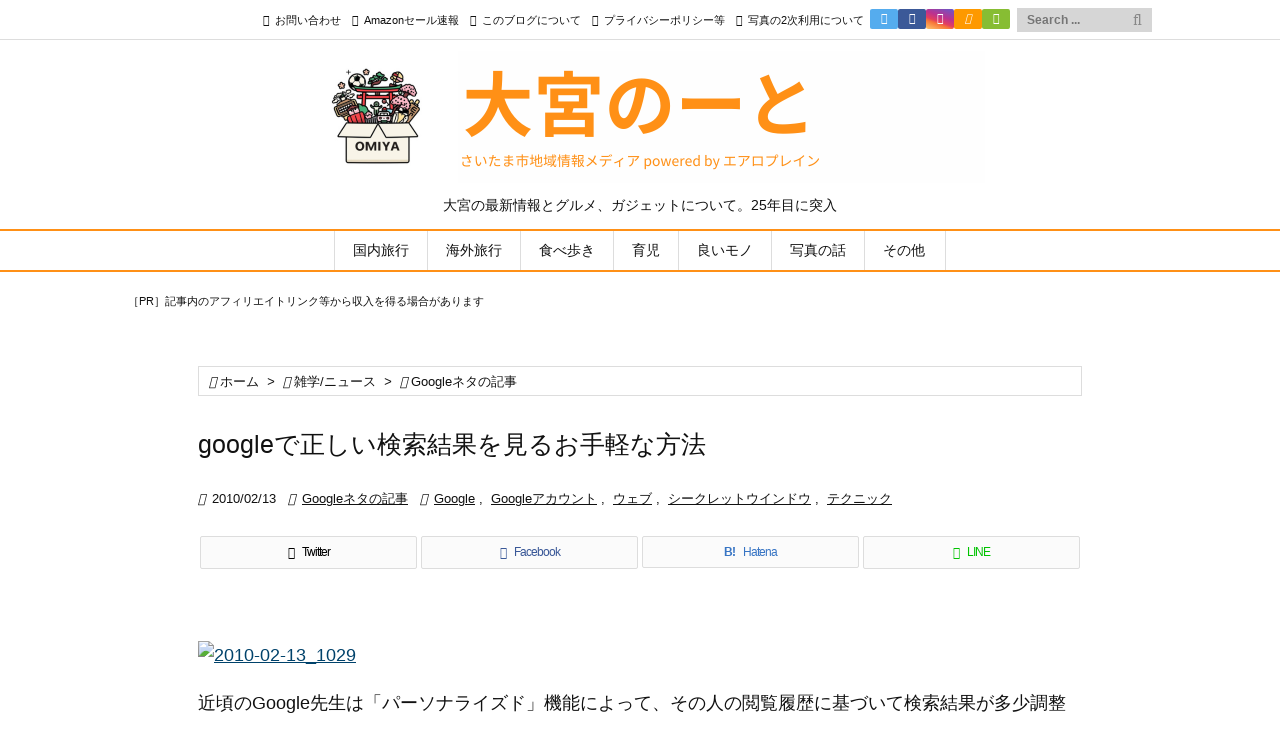

--- FILE ---
content_type: text/html; charset=utf-8
request_url: https://www.google.com/recaptcha/api2/aframe
body_size: -89
content:
<!DOCTYPE HTML><html><head><meta http-equiv="content-type" content="text/html; charset=UTF-8"></head><body><script nonce="s1zEIYQi0n2EYStd0Mw2gg">/** Anti-fraud and anti-abuse applications only. See google.com/recaptcha */ try{var clients={'sodar':'https://pagead2.googlesyndication.com/pagead/sodar?'};window.addEventListener("message",function(a){try{if(a.source===window.parent){var b=JSON.parse(a.data);var c=clients[b['id']];if(c){var d=document.createElement('img');d.src=c+b['params']+'&rc='+(localStorage.getItem("rc::a")?sessionStorage.getItem("rc::b"):"");window.document.body.appendChild(d);sessionStorage.setItem("rc::e",parseInt(sessionStorage.getItem("rc::e")||0)+1);localStorage.setItem("rc::h",'1768965876621');}}}catch(b){}});window.parent.postMessage("_grecaptcha_ready", "*");}catch(b){}</script></body></html>

--- FILE ---
content_type: application/javascript; charset=utf-8;
request_url: https://dalc.valuecommerce.com/app3?p=884906680&_s=https%3A%2F%2Fairoplane.net%2F2010%2F02%2F13%2Fchrome-secret.html&vf=iVBORw0KGgoAAAANSUhEUgAAAAMAAAADCAYAAABWKLW%2FAAAAMElEQVQYV2NkFGP4nxHlxtA54TgDI89zof9Xlb8xaDb8ZGDM5er6P%2B%2FZA4YnAtMYABZvD4QtAY5uAAAAAElFTkSuQmCC
body_size: 5255
content:
vc_linkswitch_callback({"t":"697046f3","r":"aXBG8wALiUMS4QoICooD7AqKCJTgpw","ub":"aXBG8gANDOcS4QoICooBbQqKC%2FBq7w%3D%3D","vcid":"MLXpUiQxI5GCtYY2stbswlCQ7sBjEl-m4w3IdhgZEdDCmxIXxoLd8caY9bZXWUsa9ePbKqkhHII","vcpub":"0.756035","s":2166565,"cp.satofull.jp":{"a":"2819641","m":"3291417","g":"5c9d676ad9","sp":"utm_source%3Dvaluecomme%26utm_medium%3Daffiliate%26utm_campaign%3Dvc_rate"},"www.rurubu.travel":{"a":"2550407","m":"2366735","g":"72f6b5f6c3","sp":"utm_source%3Dvaluecommerce%26utm_medium%3Daffiliate"},"fcf.furunavi.jp":{"a":"2773224","m":"3267352","g":"581640b4d8","sp":"utm_source%3Dvc%26utm_medium%3Daffiliate%26utm_campaign%3Dproduct_detail"},"dom.jtb.co.jp":{"a":"2549714","m":"2161637","g":"c492c7d1bb","sp":"utm_source%3Dvcdom%26utm_medium%3Daffiliate"},"biz.travel.yahoo.co.jp":{"a":"2761515","m":"2244419","g":"b41952408c"},"mini-shopping.yahoo.co.jp":{"a":"2840500","m":"2201292","g":"c5b6ca028c"},"master.qa.notyru.com":{"a":"2550407","m":"2366735","g":"72f6b5f6c3","sp":"utm_source%3Dvaluecommerce%26utm_medium%3Daffiliate"},"furunavi.jp":{"a":"2773224","m":"3267352","g":"581640b4d8","sp":"utm_source%3Dvc%26utm_medium%3Daffiliate%26utm_campaign%3Dproduct_detail"},"shopping.geocities.jp":{"a":"2840500","m":"2201292","g":"c5b6ca028c"},"www.expedia.co.jp":{"a":"2438503","m":"2382533","g":"f8e27e60d0","sp":"eapid%3D0-28%26affcid%3Djp.network.valuecommerce.general_mylink."},"www.jtb.co.jp/kokunai":{"a":"2549714","m":"2161637","g":"c492c7d1bb","sp":"utm_source%3Dvcdom%26utm_medium%3Daffiliate"},"www.asoview.com":{"a":"2698489","m":"3147096","g":"5cf19e728c"},"brand.asoview.com":{"a":"2698489","m":"3147096","g":"5cf19e728c"},"rurubu.travel":{"a":"2550407","m":"2366735","g":"72f6b5f6c3","sp":"utm_source%3Dvaluecommerce%26utm_medium%3Daffiliate"},"www.jtb.co.jp/kokunai_htl":{"a":"2549714","m":"2161637","g":"c492c7d1bb","sp":"utm_source%3Dvcdom%26utm_medium%3Daffiliate"},"d1ys6hwpe74y8z.cloudfront.net":{"a":"2817906","m":"3414447","g":"e2d2c3e28c"},"travel.yahoo.co.jp":{"a":"2761515","m":"2244419","g":"b41952408c"},"www.satofull.jp":{"a":"2819641","m":"3291417","g":"5c9d676ad9","sp":"utm_source%3Dvaluecomme%26utm_medium%3Daffiliate%26utm_campaign%3Dvc_rate"},"paypaystep.yahoo.co.jp":{"a":"2840500","m":"2201292","g":"c5b6ca028c"},"st-www.rurubu.travel":{"a":"2550407","m":"2366735","g":"72f6b5f6c3","sp":"utm_source%3Dvaluecommerce%26utm_medium%3Daffiliate"},"www.netmile.co.jp":{"a":"2438503","m":"2382533","g":"f8e27e60d0","sp":"eapid%3D0-28%26affcid%3Djp.network.valuecommerce.general_mylink."},"lohaco.yahoo.co.jp":{"a":"2686782","m":"2994932","g":"d30477db8c"},"paypaymall.yahoo.co.jp":{"a":"2840500","m":"2201292","g":"c5b6ca028c"},"bit.ly":{"a":"2773224","m":"3267352","g":"581640b4d8","sp":"utm_source%3Dvc%26utm_medium%3Daffiliate%26utm_campaign%3Dproduct_detail"},"external-test-pc.staging.furunavi.com":{"a":"2773224","m":"3267352","g":"581640b4d8","sp":"utm_source%3Dvc%26utm_medium%3Daffiliate%26utm_campaign%3Dproduct_detail"},"www.jtb.co.jp/kokunai_hotel":{"a":"2549714","m":"2161637","g":"c492c7d1bb","sp":"utm_source%3Dvcdom%26utm_medium%3Daffiliate"},"tour.rurubu.travel":{"a":"2550407","m":"2366735","g":"72f6b5f6c3","sp":"utm_source%3Dvaluecommerce%26utm_medium%3Daffiliate"},"tower.jp":{"a":"2377670","m":"2409673","g":"06a11be88c"},"jalan.net":{"a":"2513343","m":"2130725","g":"2cf43c5c8c"},"www.jtb.co.jp":{"a":"2549714","m":"2161637","g":"c492c7d1bb","sp":"utm_source%3Dvcdom%26utm_medium%3Daffiliate"},"hotels.com":{"a":"2518280","m":"2506163","g":"76d68d01b5","sp":"rffrid%3Daff.hcom.JP.014.000.VCSphone"},"shopping.yahoo.co.jp":{"a":"2840500","m":"2201292","g":"c5b6ca028c"},"lohaco.jp":{"a":"2686782","m":"2994932","g":"d30477db8c"},"dev.satofull.jp":{"a":"2819641","m":"3291417","g":"5c9d676ad9","sp":"utm_source%3Dvaluecomme%26utm_medium%3Daffiliate%26utm_campaign%3Dvc_rate"},"www.jtbonline.jp":{"a":"2549714","m":"2161637","g":"c492c7d1bb","sp":"utm_source%3Dvcdom%26utm_medium%3Daffiliate"},"www.ikyu.com":{"a":"2675907","m":"221","g":"80bd428488"},"skyticket.jp":{"a":"2216077","m":"2333182","g":"27813fb29f","sp":"ad%3DVC_sky_dom"},"app-external-test-pc.staging.furunavi.com":{"a":"2773224","m":"3267352","g":"581640b4d8","sp":"utm_source%3Dvc%26utm_medium%3Daffiliate%26utm_campaign%3Dproduct_detail"},"approach.yahoo.co.jp":{"a":"2840500","m":"2201292","g":"c5b6ca028c"},"furusatohonpo.jp":{"a":"2817906","m":"3414447","g":"e2d2c3e28c"},"service.expedia.co.jp":{"a":"2438503","m":"2382533","g":"f8e27e60d0","sp":"eapid%3D0-28%26affcid%3Djp.network.valuecommerce.general_mylink."},"app.furunavi.jp":{"a":"2773224","m":"3267352","g":"581640b4d8","sp":"utm_source%3Dvc%26utm_medium%3Daffiliate%26utm_campaign%3Dproduct_detail"},"st-plus.rurubu.travel":{"a":"2550407","m":"2366735","g":"72f6b5f6c3","sp":"utm_source%3Dvaluecommerce%26utm_medium%3Daffiliate"},"jtb.co.jp":{"a":"2549714","m":"2161637","g":"c492c7d1bb","sp":"utm_source%3Dvcdom%26utm_medium%3Daffiliate"},"welove.expedia.co.jp":{"a":"2438503","m":"2382533","g":"f8e27e60d0","sp":"eapid%3D0-28%26affcid%3Djp.network.valuecommerce.general_mylink."},"r.advg.jp":{"a":"2550407","m":"2366735","g":"72f6b5f6c3","sp":"utm_source%3Dvaluecommerce%26utm_medium%3Daffiliate"},"l":5,"p":884906680})